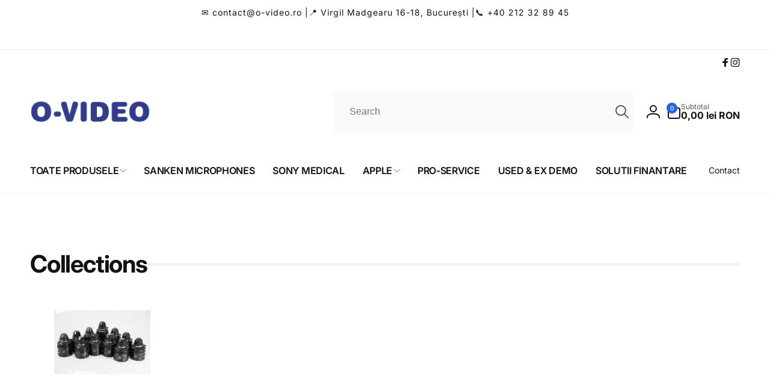

--- FILE ---
content_type: text/css
request_url: https://www.o-video.ro/cdn/shop/t/95/assets/component-cart-items.css?v=167867982343394868751706877940
body_size: 138
content:
.cart-items,.cart-items tbody{display:block;width:100%}.cart-items td,.cart-items th{padding:0;border:none}.cart-item{display:grid;grid-template:repeat(2,auto) / 9rem repeat(3,1fr);gap:1rem;margin-bottom:0}.cart-item:last-child{margin-bottom:1rem}.cart-item--border{border-bottom:.1rem solid rgba(var(--color-foreground),.05)}.cart-item__media{grid-row:1 / 3;width:auto}.cart-item__image{max-width:100%;height:auto}.cart-items .cart-item:not(:last-child) td.cart-item__totals,.cart-items .cart-item:not(:last-child) td.cart-item__media{padding-bottom:2rem}.cart-items .cart-item:not(:first-child) td:not(.cart-item__totals){padding-top:2rem}.cart-item>td+td{padding-inline-start:1rem}td.cart-item__details{width:auto;grid-column:2 / 4}.cart-item__price-wrapper .cart-item__discounted-prices{display:flex;flex-direction:column;gap:.6rem}.cart-drawer .unit-price{margin-top:.6rem}@media screen and (max-width: 749px){.cart__item cart-remove-button{margin-inline-start:0}.cart-item__quantity-wrapper .quantity{--add-width: 5rem}.cart-item__quantity-wrapper .quantity__input{border-radius:var(--inputs-radius)}}.cart-item__totals{position:relative;grid-column:2 / 5}td.cart-item__totals{padding-top:.5rem}.cart-items *.right{text-align:end}@media screen and (min-width: 750px){.cart-item__image{max-width:100%}}.cart-item__details{font-size:1.6rem;line-height:calc(1 + .4 / var(--font-body-scale))}.cart-item__details>*{margin:0}.cart-item__details>*+*{margin-top:.3rem}.cart-item__media{position:relative}.cart-item__name{text-decoration:none;display:block}.cart-item__price-wrapper>*{display:block;margin:0;padding:0}.cart-item__discounted-prices dd{margin:0}.cart-item__discounted-prices .cart-item__old-price{font-size:1.4rem}.cart-item__old-price{opacity:.7}.cart-item__final-price{font-weight:400}.product-option{font-size:1.4rem;word-break:break-all;line-height:calc(1 + .5 / var(--font-body-scale))}.cart-item__link{border-radius:.8rem}cart-remove-button{float:inline-end}cart-remove-button .link{padding:0;margin:0 .1rem .1rem 0;display:flex}.cart-item .loading-overlay{top:auto;inset-inline-start:auto;inset-inline-end:0;width:calc(4.5rem / var(--font-body-scale))}.cart-item .loading-overlay .loading-overlay__spinner{height:1.8rem}.cart-item .loading-overlay:not(.hidden)~*{visibility:hidden}.cart-item__error{display:flex;align-items:flex-start}.cart-item__error-text{font-size:1.2rem;order:1}.cart-item__error-text+svg{flex-shrink:0;width:1.2rem;margin-inline-end:.7rem}.cart-item__error-text:empty+svg{display:none}.product-option+.product-option{margin-top:.4rem}.product-option *{display:inline;margin:0}.cart-items thead th{text-transform:uppercase}@media screen and (max-width: 749px){.cart-items,.cart-items thead,.cart-items tbody{display:block;width:100%}.cart-item:last-child{margin-bottom:0}.cart-item__media{grid-row:1 / 3}.cart-item__details{grid-column:2 / 4}.cart-item__quantity-wrapper{flex-wrap:wrap}}.cart-item__error-text+svg{margin-top:.4rem}.cart-items th{border-bottom:.1rem solid rgba(var(--color-foreground),.08);padding-bottom:1.5rem}@media screen and (min-width: 750px){.cart-items{border-spacing:0;border-collapse:separate;box-shadow:none;width:100%;display:table}.cart-items thead th:first-child{width:50%}.cart-items th+th{padding-inline-start:4rem}.cart-item{gap:1.5rem}.cart-item__details{width:35rem}}@media screen and (min-width: 990px){.cart-item__details{width:50rem}.cart-items thead th:first-child{width:60%}}.cart-item__vendor{word-break:break-all}
/*# sourceMappingURL=/cdn/shop/t/95/assets/component-cart-items.css.map?v=167867982343394868751706877940 */


--- FILE ---
content_type: text/javascript
request_url: https://www.o-video.ro/cdn/shop/t/95/assets/product-price.js?v=21523119660865467271710248288
body_size: -75
content:
/** Shopify CDN: Minification failed

Line 15:40 Transforming class syntax to the configured target environment ("es5") is not supported yet
Line 16:13 Transforming object literal extensions to the configured target environment ("es5") is not supported yet
Line 20:8 Transforming object literal extensions to the configured target environment ("es5") is not supported yet
Line 20:42 Transforming default arguments to the configured target environment ("es5") is not supported yet
Line 24:10 Transforming const to the configured target environment ("es5") is not supported yet
Line 25:10 Transforming const to the configured target environment ("es5") is not supported yet
Line 33:6 Transforming const to the configured target environment ("es5") is not supported yet
Line 34:6 Transforming const to the configured target environment ("es5") is not supported yet
Line 44:1 Unexpected "%"

**/
if (!customElements.get('product-price')) {
	customElements.define('product-price', class ProductPrice extends HTMLElement {
		constructor() {
			super();
		}

		update(price, compareAtPrice, noConvert = false) {
      if(compareAtPrice > price) {
        this.classList.add('price--on-sale');
        if(!this.querySelector('.price__sale .price-item--regular')) {
          const spanPrice = document.createElement('span');
          const sPrice = document.createElement('s');
          sPrice.className = 'price-item price-item--regular light';
          spanPrice.append(sPrice);
          this.querySelector('.price__sale').prepend(spanPrice);
        }
      } else {
        this.classList.remove('price--on-sale');
      }
      const priceText = Shopify.showPrice(price, noConvert);
      const compareAtPriceText = Shopify.showPrice(compareAtPrice, noConvert);
      this.querySelectorAll('.price__regular .price-item--regular, .price-item--sale').forEach(priceTag => {
        priceTag.innerHTML = priceText;
      });

      this.querySelector('.price__sale .price-item--regular').innerHTML = compareAtPriceText;
    }
	});

  {}
{% endif %}
}